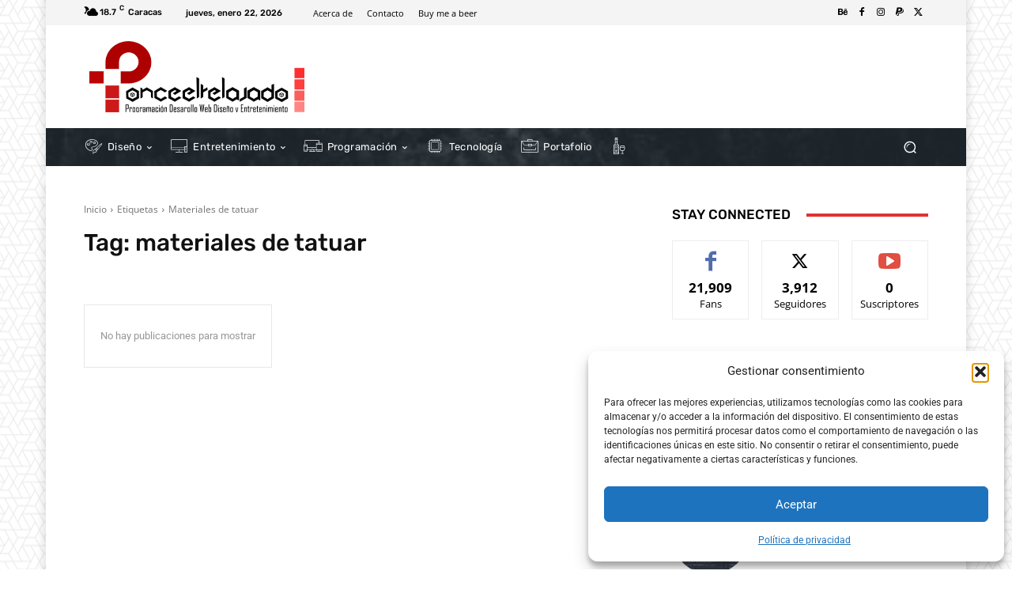

--- FILE ---
content_type: text/html; charset=utf-8
request_url: https://www.google.com/recaptcha/api2/aframe
body_size: 267
content:
<!DOCTYPE HTML><html><head><meta http-equiv="content-type" content="text/html; charset=UTF-8"></head><body><script nonce="ZaZxdLza7XdOGYS1J34tTg">/** Anti-fraud and anti-abuse applications only. See google.com/recaptcha */ try{var clients={'sodar':'https://pagead2.googlesyndication.com/pagead/sodar?'};window.addEventListener("message",function(a){try{if(a.source===window.parent){var b=JSON.parse(a.data);var c=clients[b['id']];if(c){var d=document.createElement('img');d.src=c+b['params']+'&rc='+(localStorage.getItem("rc::a")?sessionStorage.getItem("rc::b"):"");window.document.body.appendChild(d);sessionStorage.setItem("rc::e",parseInt(sessionStorage.getItem("rc::e")||0)+1);localStorage.setItem("rc::h",'1769056654777');}}}catch(b){}});window.parent.postMessage("_grecaptcha_ready", "*");}catch(b){}</script></body></html>

--- FILE ---
content_type: application/javascript
request_url: https://ponceelrelajado.com/wp-content/litespeed/js/fbc3671b07563aa250fd8b20a6df1942.js?ver=839b4
body_size: 59
content:
var cmplz_close_button=document.querySelector(".cmplz-datarequest.cmplz-alert .cmplz-close");if(cmplz_close_button!=undefined){cmplz_close_button.addEventListener("click",function(){this.parentNode.style.display="none"})}let cmplz_submit_button=document.querySelector("#cmplz-datarequest-submit");if(cmplz_submit_button){cmplz_submit_button.addEventListener("click",function(e){e.preventDefault();var cmplz_datarequests_request=new XMLHttpRequest;cmplz_datarequests_request.open("POST",cmplz_datarequests.url,!0);let cmplz_datarequests_data={};let cmplz_elements=document.querySelector("#cmplz-datarequest-form").elements;for(var i=0,element;element=cmplz_elements[i++];){cmplz_datarequests_data[element.name]=element.type==="checkbox"?element.checked:element.value}cmplz_datarequests_request.setRequestHeader("Content-type","application/json");cmplz_datarequests_request.send(JSON.stringify(cmplz_datarequests_data));cmplz_datarequests_request.onreadystatechange=function(){if(cmplz_datarequests_request.readyState===XMLHttpRequest.DONE){var response=JSON.parse(cmplz_datarequests_request.responseText);var cmplz_alert=document.querySelector(".cmplz-datarequest.cmplz-alert");if(cmplz_alert!==undefined){cmplz_alert.querySelector("#cmplz-message").innerHTML=response.message;if(response.success){document.querySelector("#cmplz-datarequest-form").style.display="none";cmplz_alert.classList.remove("cmplz-error");cmplz_alert.classList.add("cmplz-success");cmplz_alert.style.display="block";window.cmplz_deny_all()}else{cmplz_alert.classList.remove("cmplz-success");cmplz_alert.classList.add("cmplz-error");cmplz_alert.style.display="block"}}}}})}
;